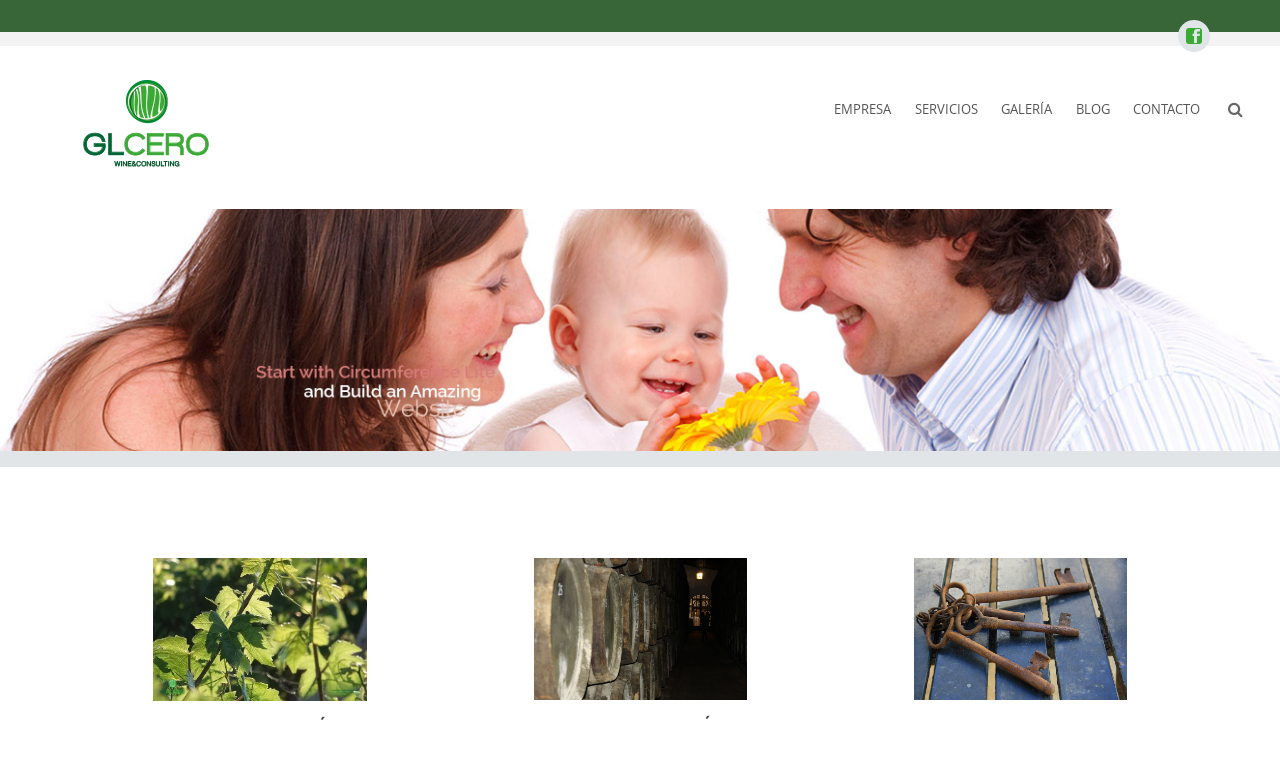

--- FILE ---
content_type: text/html; charset=UTF-8
request_url: http://www.glcero.com/
body_size: 5750
content:
<!DOCTYPE html>
<html lang="es">
<head>
<meta http-equiv="X-UA-Compatible" content="IE=Edge">
<meta charset="UTF-8">
<meta name="viewport" content="width=device-width, initial-scale=1">
<link rel="profile" href="http://gmpg.org/xfn/11">
<link rel="pingback" href="http://www.glcero.com/xmlrpc.php">

<title>Glcero &#8211; Wine Consulting &#8211; Consultoría Enológica Cádiz</title>
<link rel='dns-prefetch' href='//www.glcero.com' />
<link rel='dns-prefetch' href='//s.w.org' />
<link rel="alternate" type="application/rss+xml" title="Glcero - Wine Consulting &raquo; Feed" href="http://www.glcero.com/feed/" />
<link rel="alternate" type="application/rss+xml" title="Glcero - Wine Consulting &raquo; RSS de los comentarios" href="http://www.glcero.com/comments/feed/" />
		<script type="text/javascript">
			window._wpemojiSettings = {"baseUrl":"https:\/\/s.w.org\/images\/core\/emoji\/11.2.0\/72x72\/","ext":".png","svgUrl":"https:\/\/s.w.org\/images\/core\/emoji\/11.2.0\/svg\/","svgExt":".svg","source":{"concatemoji":"http:\/\/www.glcero.com\/wp-includes\/js\/wp-emoji-release.min.js?ver=5.1.21"}};
			!function(e,a,t){var n,r,o,i=a.createElement("canvas"),p=i.getContext&&i.getContext("2d");function s(e,t){var a=String.fromCharCode;p.clearRect(0,0,i.width,i.height),p.fillText(a.apply(this,e),0,0);e=i.toDataURL();return p.clearRect(0,0,i.width,i.height),p.fillText(a.apply(this,t),0,0),e===i.toDataURL()}function c(e){var t=a.createElement("script");t.src=e,t.defer=t.type="text/javascript",a.getElementsByTagName("head")[0].appendChild(t)}for(o=Array("flag","emoji"),t.supports={everything:!0,everythingExceptFlag:!0},r=0;r<o.length;r++)t.supports[o[r]]=function(e){if(!p||!p.fillText)return!1;switch(p.textBaseline="top",p.font="600 32px Arial",e){case"flag":return s([55356,56826,55356,56819],[55356,56826,8203,55356,56819])?!1:!s([55356,57332,56128,56423,56128,56418,56128,56421,56128,56430,56128,56423,56128,56447],[55356,57332,8203,56128,56423,8203,56128,56418,8203,56128,56421,8203,56128,56430,8203,56128,56423,8203,56128,56447]);case"emoji":return!s([55358,56760,9792,65039],[55358,56760,8203,9792,65039])}return!1}(o[r]),t.supports.everything=t.supports.everything&&t.supports[o[r]],"flag"!==o[r]&&(t.supports.everythingExceptFlag=t.supports.everythingExceptFlag&&t.supports[o[r]]);t.supports.everythingExceptFlag=t.supports.everythingExceptFlag&&!t.supports.flag,t.DOMReady=!1,t.readyCallback=function(){t.DOMReady=!0},t.supports.everything||(n=function(){t.readyCallback()},a.addEventListener?(a.addEventListener("DOMContentLoaded",n,!1),e.addEventListener("load",n,!1)):(e.attachEvent("onload",n),a.attachEvent("onreadystatechange",function(){"complete"===a.readyState&&t.readyCallback()})),(n=t.source||{}).concatemoji?c(n.concatemoji):n.wpemoji&&n.twemoji&&(c(n.twemoji),c(n.wpemoji)))}(window,document,window._wpemojiSettings);
		</script>
		<style type="text/css">
img.wp-smiley,
img.emoji {
	display: inline !important;
	border: none !important;
	box-shadow: none !important;
	height: 1em !important;
	width: 1em !important;
	margin: 0 .07em !important;
	vertical-align: -0.1em !important;
	background: none !important;
	padding: 0 !important;
}
</style>
	<link rel='stylesheet' id='wp-block-library-css'  href='http://www.glcero.com/wp-includes/css/dist/block-library/style.min.css?ver=5.1.21' type='text/css' media='all' />
<link rel='stylesheet' id='contact-form-7-css'  href='http://www.glcero.com/wp-content/plugins/contact-form-7/includes/css/styles.css?ver=5.1.1' type='text/css' media='all' />
<link rel='stylesheet' id='circumferencelite-bootstrap-css-css'  href='http://www.glcero.com/wp-content/themes/circumference-lite/css/circumferencelite-bootstrap.min.css?ver=3.0.0' type='text/css' media='all' />
<link rel='stylesheet' id='font-awesome-css'  href='http://www.glcero.com/wp-content/themes/circumference-lite/css/font-awesome.min.css?ver=2026-01-26%2010:13:20' type='text/css' media='all' />
<link rel='stylesheet' id='circumferencelite-style-css'  href='http://www.glcero.com/wp-content/themes/circumference-lite/style.css?ver=5.1.21' type='text/css' media='all' />
<script type='text/javascript' src='http://www.glcero.com/wp-includes/js/jquery/jquery.js?ver=1.12.4'></script>
<script type='text/javascript' src='http://www.glcero.com/wp-includes/js/jquery/jquery-migrate.min.js?ver=1.4.1'></script>
<link rel='https://api.w.org/' href='http://www.glcero.com/wp-json/' />
<link rel="EditURI" type="application/rsd+xml" title="RSD" href="http://www.glcero.com/xmlrpc.php?rsd" />
<link rel="wlwmanifest" type="application/wlwmanifest+xml" href="http://www.glcero.com/wp-includes/wlwmanifest.xml" /> 
<meta name="generator" content="WordPress 5.1.21" />
<link rel="canonical" href="http://www.glcero.com/" />
<link rel='shortlink' href='http://www.glcero.com/' />
<link rel="alternate" type="application/json+oembed" href="http://www.glcero.com/wp-json/oembed/1.0/embed?url=http%3A%2F%2Fwww.glcero.com%2F" />
<link rel="alternate" type="text/xml+oembed" href="http://www.glcero.com/wp-json/oembed/1.0/embed?url=http%3A%2F%2Fwww.glcero.com%2F&#038;format=xml" />
		<style type="text/css">
			h1,h2,h3,h4,h5,h6,h1 a, h2 a {color: #396639;}
			#cir-bottom-wrapper h3 {color: #ffffff;}
			#cir-footer-wrapper h4 {color: #818181;}
			#cir-banner {color: #ffffff;}
			#cir-content-wrapper {color: #656565;}
			#cir-cta h1 {color: #ffffff;}
			a {color: #2bafbb;}
			a:hover,a:focus,.menu.widget ul li:hover::before,.menu.widget ul li a:hover,h1 a:hover, h2 a:hover {color: #6aa842;}
			.menu.widget a {color:#656565;}
			#cir-bottom-wrapper .menu.widget a, #cir-bottom-wrapper .menu.widget a {color:#abb3b4;}
			
			#cir-bottom-wrapper a {color:#efefef;}
			#cir-bottom-wrapper a:hover {color:#abb3b4;}
			
			#cir-content-wrapper,#cir-bottom-wrapper {font-size: 0.813em;}
			#cir-footer-wrapper a {color: #c6b274;}			
			#cir-footer-wrapper a:hover {color: #396639;}
			.nav-menu li a, .nav-menu li.home a {color:#565656;}
			.nav-menu li a:hover {color:#c6b274;}
			ul.nav-menu ul a,.nav-menu ul ul a {color: #919191;}
			ul.nav-menu ul a:hover,	.nav-menu ul ul a:hover,.nav-menu .current_page_item > a,.nav-menu .current_page_ancestor > a,.nav-menu .current-menu-item > a,.nav-menu .current-menu-ancestor > a {color:#c6b274;}
			ul.nav-menu li:hover > ul,.nav-menu ul li:hover > ul {background-color: #ffffff;border-color:#c6b274;}
			ul.sub-menu .current_page_item > a,ul.sub-menu .current_page_ancestor > a, ul.sub-menu .current-menu-item > a, ul.sub-menu .current-menu-ancestor > a {background-color: #f3f3f3;}
			ul.nav-menu li:hover > ul li:hover {background-color: #f3f3f3;}	
			
			#social-icons a {color: #3aaa35;}
			#social-icons a:hover {color: #076633;}
			#socialbar .icomoon {background-color: #e2e5e7;}
			#cir-breadcrumbs-wrapper a {color:#c6b274;}
			#cir-breadcrumbs-wrapper a:hover {color:#2bafbb;}
			#cir-content-area .list-lines.widget ul li {border-color:#e2e5e7;}
			#cir-bottom-wrapper ul li {border-color:#5c646b;}
		</style>
		    <script type="text/javascript">
    (function ( $ ) {
        $(document).ready(function() {
            var active = 0;
            if (active == 1 ) {
                $(window).scroll(function() {
                	var scrollTop = $(window).scrollTop();
	                var window_height = $( window ).height();
	                var content_height = $('#cir-wrapper').height();
	                var sticky_menu_height = $('header#cir-site-header').height();

                   if (scrollTop > 100 ) {
                    if ( (parseInt(content_height) ) > (parseInt(window_height) + parseInt(200) + parseInt(sticky_menu_height) ) ) {
                        $('#logo img').css({"width":"50%"});
                        $("#cir-site-header").css({"position":"fixed", "right":"0px", "left":"0px", "top": "0px","z-index":"1080","padding": "5px 0px 0px 0px", 'box-shadow': '0.5px 0.5px 0.5px #EAEAEA'});
                        $("#site-navigation").css({"margin":"10px 0"});
                    } 
                } else {
                    $('#logo img').css({"width":"100%"});
                    $("#cir-site-header").css({"position":"relative", 'box-shadow':'none', "padding": "2em 0"});
                }   

                });
            }
        });
    })(jQuery);;        

    </script> 
		<style type="text/css">.recentcomments a{display:inline !important;padding:0 !important;margin:0 !important;}</style>
		<style type="text/css" id="custom-background-css">
body.custom-background { background-image: url("http://www.glcero.com/wp-content/themes/circumference-lite/images/page-bg.png"); background-position: left top; background-size: auto; background-repeat: repeat; background-attachment: fixed; }
</style>
		<!--[if lt IE 9]>
		<script src="http://www.glcero.com/wp-content/themes/circumference-lite/js/circumferencelite-respond.min.js" type="text/javascript"></script>
		<script src="http://www.glcero.com/wp-content/themes/circumference-lite/js/circumferencelite-html5.min.js" type="text/javascript"></script>
	<![endif]-->
	</head>

<body class="home page-template page-template-page-templates page-template-page-full-width page-template-page-templatespage-full-width-php page page-id-138 custom-background" style="font-size: 100%;">
<!-- add move to top feture -->
      <div class="circumference_move_to_top"> 
        <i class="fa fa-arrow-up"></i>
      </div>  
    
	<div id="cir-wrapper" style="border-color:#000000;">		
 

<div id="cir-ann-social-wrapper" style="background-color: #396639; border-color: #f3f3f3;">
  <div class="container">
    <div class="row">
      <div class="col-md-12">
        <div id="cir-social-wrapper">
	<div id="socialbar">
		<div id="social-icons"><a title="Facebook" href="https://www.facebook.com/glceroconsultoraenologica?fref=ts" target="_blank"><div id="facebook" class="icomoon icon-facebook3"></div></a></div>	
	</div>
</div>
      </div>
    </div>
  </div>
    
</div>


<header id="cir-site-header" style="background-color: #ffffff;" role="banner">
  <div class="container">
    <div class="row">
    
		<div class="col-md-5">
            
        <div id="cir-logo-group-wrapper">
          



			
			<div id="cir-logo-group">
				<a href="http://www.glcero.com/" title="Glcero &#8211; Wine Consulting" rel="home">
					<img class="img-responsive" src="http://www.glcero.com/wp-content/uploads/2014/06/LOGO41.png" alt="Glcero &#8211; Wine Consulting"/>
				</a>
			</div>
						 
		

        </div>
      </div>     
    
      <div class="col-md-7">
      		<div id="navbar" class="navbar" style="margin: 12px 0 0 0;">
				<nav id="site-navigation" class="navigation main-navigation" role="navigation">
                    <div class="menu-toggle-wrapper hidden-md hidden-lg">
                      <h3 class="menu-toggle">Menu</h3>
                    </div>
					<a class="screen-reader-text skip-link" href="#content" title="Skip to content">
					Skip to content</a>
					<ul id="menu-menu1" class="nav-menu"><li id="menu-item-214" class="menu-item menu-item-type-post_type menu-item-object-page menu-item-214"><a href="http://www.glcero.com/empresa/">Empresa</a></li>
<li id="menu-item-212" class="menu-item menu-item-type-post_type menu-item-object-page menu-item-212"><a href="http://www.glcero.com/servicios/">Servicios</a></li>
<li id="menu-item-277" class="menu-item menu-item-type-post_type menu-item-object-page menu-item-277"><a href="http://www.glcero.com/galeria/">GALERÍA</a></li>
<li id="menu-item-139" class="menu-item menu-item-type-taxonomy menu-item-object-category menu-item-139"><a href="http://www.glcero.com/category/blog/">Blog</a></li>
<li id="menu-item-213" class="menu-item menu-item-type-post_type menu-item-object-page menu-item-213"><a href="http://www.glcero.com/contacto/">Contacto</a></li>
</ul>				</nav><!-- #site-navigation -->
				<!-- search form -->
         
          <span class="cir-search-bottom" style="z-index: 999"><i class="fa fa-search"></i></span>
            <div class="container"> 
              <div class="cir-overlay-form" style="display: none;">
                <span>
                  <button class="btn btn-default" id="cancel-search-form">
                    <i class="fa fa-times"></i>
                  </button>
                  </span>
                <form role="search" method="get" class="search-form" action="http://www.glcero.com/">
                <span class="screen-reader-text">Search for:</span>
                <div class="input-group">
                      <input type="text" class="form-control" value="" name="s">
                      <span class="input-group-btn">
                        <button class="btn btn-default" type="submit" value="Search">Go!</button>
                      </span>
                    </div><!-- /input-group -->
                </form>    
              </div>
            </div>
            <!--/search form  -->                 
			</div><!-- #navbar -->                    
        </div>
        
    </div>
  </div>
  
</header>
	
<aside id="cir-banner" style="background-color: #c6b274; background-image: url(http://www.glcero.com/wp-content/themes/circumference-lite/images/banner-bg.jpg);">
	


<div class="container">
    <div class="row">
      <div class="col-md-12">
      
                        
      </div>
    </div>
</div>




	<img src="http://www.glcero.com/wp-content/themes/circumference-lite/images/demo-banner.jpg" alt="Glcero &#8211; Wine Consulting" />

</aside>
	
    
<div id="cir-breadcrumbs-wrapper" style="background-color: #e2e5e7; color:#9ca4a9;">
  <div class="container">
    <div class="row">
      <div class="col-md-12">
          </div>
    </div>
  </div>
</div>

    
<div id="cir-content-wrapper" style="background-color:#ffffff; color:#656565;">


<section id="cir-content-area" role="main">
    <div class="container">
        <div class="row">    
			<div class="col-md-12">
            
				        
                    
<article id="post-138" class="post-138 page type-page status-publish hentry">

	    
        
	<div class="entry-content">
		<div class="col-md-4">
<div class="cir-mediabox1">
<div><img class="aligncenter wp-image-138" src="http://glcero.com/wp-content/uploads/2014/06/13-300x200.jpg" alt="13" width="214" height="142" /></div>
<h3 style="color: #40494e;"><strong>ASESORAMIENTO TÉCNICO</strong></h3>
<div>Nuevos proyectos, diseño y manejo de plantaciones, creación de nuevos productos, direcciones integrales y de vendimia, mejora de procesos, estabilidad y embotellado.</div>
<div></div>
<p>&nbsp;</p>
<p><a href="http://www.glcero.com/servicios/"><button class="btn btn-grey btn-sm" style="color: #ffffff;">VER MÁS</button></a></p>
</div>
</div>
<div class="col-md-4">
<div class="cir-mediabox1">
<div><img class=" wp-image-137 aligncenter" src="http://www.glcero.com/wp-content/uploads/2014/06/19.jpg" alt="12" width="213" height="142" /></div>
<h3 style="color: #40494e;"><strong>DOCUMENTACIÓN</strong></h3>
<p>Llevamos a cabo altas de bodega, auditorias y certificación, planes de higiene, registro de marcas, libros de bodega, trazabilidad, diseño de etiquetas y cartas de vino.</p>
<p>&nbsp;</p>
<p><a href="http://www.glcero.com/servicios/"><button class="btn btn-grey btn-sm" style="color: #ffffff;">VER MÁS</button></a></p>
</div>
</div>
<div class="col-md-4">
<div class="cir-mediabox1">
<div><img class=" wp-image-137 aligncenter" src="http://www.glcero.com/wp-content/uploads/2014/06/17.jpg" alt="12" width="213" height="142" /></div>
<h3 style="color: #40494e;"><strong>¿HABLAMOS?</strong></h3>
<p>Si estas interesado en nuestros servicios no dudes en usar nuestros datos de contacto o formulario para poder comunicarte con nosotros. Te atenderemos encantados y sin ningún tipo de compromiso.</p>
<p>&nbsp;</p>
<p><a href="http://www.glcero.com/contacto/"><button class="btn btn-grey btn-sm" style="color: #ffffff;">VER MÁS</button></a></p>
<p>&nbsp;</p>
</div>
</div>
        
			</div><!-- .entry-content -->
	</article><!-- #post-## -->
        
                    
                              </div>
    	</div><!-- #main -->
	</div><!-- #primary -->
</section>





</div><!-- #cir-content-wrapper-->


<footer id="cir-footer-wrapper" style="color: #818181;">
    
    <div id="cir-footer-menu">
    	    </div>
                
    <div class="copyright">
    	
    	Copyright &copy; 2026 El gatonauta. All rights reserved.        </div>
</footer>

</div><!-- #cir-wrapper -->

	<script type='text/javascript'>
/* <![CDATA[ */
var wpcf7 = {"apiSettings":{"root":"http:\/\/www.glcero.com\/wp-json\/contact-form-7\/v1","namespace":"contact-form-7\/v1"}};
/* ]]> */
</script>
<script type='text/javascript' src='http://www.glcero.com/wp-content/plugins/contact-form-7/includes/js/scripts.js?ver=5.1.1'></script>
<script type='text/javascript' src='http://www.glcero.com/wp-content/themes/circumference-lite/js/circumferencelite-bootstrap.min.js?ver=3.0.0'></script>
<script type='text/javascript' src='http://www.glcero.com/wp-content/themes/circumference-lite/js/circumferencelite-extras.js?ver=1.0'></script>
<script type='text/javascript' src='http://www.glcero.com/wp-includes/js/wp-embed.min.js?ver=5.1.21'></script>
</body>
</html>

--- FILE ---
content_type: text/javascript
request_url: http://www.glcero.com/wp-content/themes/circumference-lite/js/circumferencelite-extras.js?ver=1.0
body_size: 3914
content:
/**
 * Functionality specific to Circumference.
 *
 * Provides helper functions to enhance the theme experience.
 */

( function( $ ) {
	var body    = $( 'body' ),
	    _window = $( window );


	/**
	 * Enables menu toggle for small screens.
	 */
	( function() {
		var nav = $( '#site-navigation' ), button, menu;
		if ( ! nav )
			return;

		button = nav.find( '.menu-toggle' );
		if ( ! button )
			return;

		// Hide button if menu is missing or empty.
		menu = nav.find( '.nav-menu' );
		if ( ! menu || ! menu.children().length ) {
			button.hide();
			return;
		}

		$( '.menu-toggle' ).on( 'click.circumference', function() {
			nav.toggleClass( 'toggled-on' );
		} );
	} )();

	/*
	 * Makes "skip to content" link work correctly in IE9 and Chrome for better
	 * accessibility.
	 *
	 * @link http://www.nczonline.net/blog/2013/01/15/fixing-skip-to-content-links/
	 */
	_window.on( 'hashchange.circumference', function() {
		var element = document.getElementById( location.hash.substring( 1 ) );

		if ( element ) {
			if ( ! /^(?:a|select|input|button|textarea)$/i.test( element.tagName ) ) {
				element.tabIndex = -1;
			}

			element.focus();

			// Repositions the window on jump-to-anchor to account for header height.
			window.scrollBy( 0, -80 );
		}
	} );


( function() {
	var is_webkit = navigator.userAgent.toLowerCase().indexOf( 'webkit' ) > -1,
	    is_opera  = navigator.userAgent.toLowerCase().indexOf( 'opera' )  > -1,
	    is_ie     = navigator.userAgent.toLowerCase().indexOf( 'msie' )   > -1;

	if ( ( is_webkit || is_opera || is_ie ) && 'undefined' !== typeof( document.getElementById ) ) {
		var eventMethod = ( window.addEventListener ) ? 'addEventListener' : 'attachEvent';
		window[ eventMethod ]( 'hashchange', function() {
			var element = document.getElementById( location.hash.substring( 1 ) );

			if ( element ) {
				if ( ! /^(?:a|select|input|button|textarea)$/i.test( element.tagName ) )
					element.tabIndex = -1;

				element.focus();
			}
		}, false );
	}
})();


// lets add some bootstrap styling to WordPress elements starting with the tables

jQuery(function($){
	$( 'table' ).addClass( 'table' );
	$( '#submit' ).addClass( 'btn btn-sm' );
	$( '#bbpress-forums button' ).addClass( 'btn btn-sm' );
	$( '#bbp_search_submit').addClass( 'btn' );
	$( '#bbp_search' ).addClass( 'form-control' );
	$( '#bbp-search-form' ).addClass( 'input-group' );
	$( '#bbp_topic_title' ).addClass( 'form-control' );
	$( '#bbp_topic_content' ).addClass( 'form-control' );
	$( '#bbp_topic_tags' ).addClass( 'form-control' );
	$( '#bbpress-forums select' ).addClass( 'form-control' );
	$( '#bbp_topic_submit', '.subscription-toggle' ).addClass( 'btn' );
	$( '.subscription-toggle' ).addClass( 'btn btn-sm' );
	$( '#bbp_anonymous_author' ).addClass( 'form-control col-md-6' );
	$( '#bbp_anonymous_email' ).addClass( 'form-control col-md-6' );
	$( '#bbp_anonymous_website' ).addClass( 'form-control col-md-6' );
	
});

//adding move to top featured

    //Scroll To Top
    var window_height = $(window).height();
    var window_height = (window_height) + (50);
    
    

    $(window).scroll(function() {
        var scroll_top = $(window).scrollTop();
        if (scroll_top > window_height) {
            $('.circumference_move_to_top').show();
        }
        else {
            $('.circumference_move_to_top').hide();   
        }
    });
    $('.circumference_move_to_top').click(function(){
        $('html, body').animate({scrollTop:0}, 'slow');
        return false;
        
    });

    //making of search bottom
	$( '.cir-search-bottom' ).click(function( event) {
		$('.cir-overlay-form' ).show();
	});
	$( '#cancel-search-form' ).click(function() {
		//event.preventDefault();
		$('.cir-overlay-form' ).hide();
		
	});

	
} )( jQuery );



